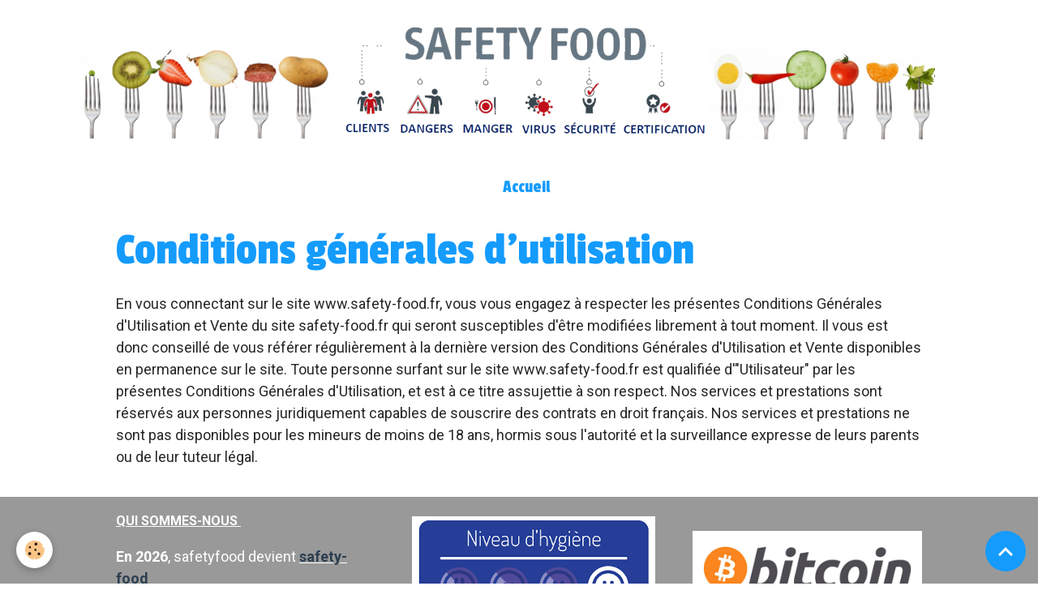

--- FILE ---
content_type: text/html; charset=UTF-8
request_url: https://www.safetyfood.fr/about/cgu/
body_size: 21285
content:

<!DOCTYPE html>
<html lang="fr">
    <head>
        <title>Conditions générales d'utilisation</title>
        <meta name="theme-color" content="">
        <meta name="msapplication-navbutton-color" content="">
        <!-- METATAGS -->
        <!-- rebirth / basic -->
<!--[if IE]>
<meta http-equiv="X-UA-Compatible" content="IE=edge">
<![endif]-->
<meta charset="utf-8">
<meta name="viewport" content="width=device-width, initial-scale=1, shrink-to-fit=no">
    <link href="//www.safetyfood.fr/fr/themes/designlines/6422d44dcec051b9ae91bfce.css?v=7f9ecbbb3ccba4a331c8b09d529cb05a" rel="stylesheet">
    <link rel="canonical" href="https://www.safetyfood.fr/about/cgu/">
    <meta name="google-site-verification" content="st6DZzMfPfF7eM_q-C1o0wjBTIMB_SydvU_rj5kewec">
<meta name="generator" content="e-monsite (e-monsite.com)">

    <link rel="icon" href="https://www.safetyfood.fr/medias/site/favicon/logo-valid1.png">
    <link rel="apple-touch-icon" sizes="114x114" href="https://www.safetyfood.fr/medias/site/mobilefavicon/capture-d-ecran-2023-04-06-093705.png?fx=c_114_114">
    <link rel="apple-touch-icon" sizes="72x72" href="https://www.safetyfood.fr/medias/site/mobilefavicon/capture-d-ecran-2023-04-06-093705.png?fx=c_72_72">
    <link rel="apple-touch-icon" href="https://www.safetyfood.fr/medias/site/mobilefavicon/capture-d-ecran-2023-04-06-093705.png?fx=c_57_57">
    <link rel="apple-touch-icon-precomposed" href="https://www.safetyfood.fr/medias/site/mobilefavicon/capture-d-ecran-2023-04-06-093705.png?fx=c_57_57">

<link href="https://fonts.googleapis.com/css?family=Passion%20One:300,400,700%7COverpass:300,400,700%7CIBM%20Plex%20Sans%20Condensed:300,400,700&amp;display=swap" rel="stylesheet">

        
    <link rel="preconnect" href="https://fonts.googleapis.com">
    <link rel="preconnect" href="https://fonts.gstatic.com" crossorigin="anonymous">
    <link href="https://fonts.googleapis.com/css?family=Roboto:300,300italic,400,400italic,700,700italic%7COverpass:300,300italic,400,400italic,700,700italic&display=swap" rel="stylesheet">

<link href="//www.safetyfood.fr/themes/combined.css?v=6_1642769533_319" rel="stylesheet">


<link rel="preload" href="//www.safetyfood.fr/medias/static/themes/bootstrap_v4/js/jquery-3.6.3.min.js?v=26012023" as="script">
<script src="//www.safetyfood.fr/medias/static/themes/bootstrap_v4/js/jquery-3.6.3.min.js?v=26012023"></script>
<link rel="preload" href="//www.safetyfood.fr/medias/static/themes/bootstrap_v4/js/popper.min.js?v=31012023" as="script">
<script src="//www.safetyfood.fr/medias/static/themes/bootstrap_v4/js/popper.min.js?v=31012023"></script>
<link rel="preload" href="//www.safetyfood.fr/medias/static/themes/bootstrap_v4/js/bootstrap.min.js?v=31012023" as="script">
<script src="//www.safetyfood.fr/medias/static/themes/bootstrap_v4/js/bootstrap.min.js?v=31012023"></script>
<script src="//www.safetyfood.fr/themes/combined.js?v=6_1642769533_319&lang=fr"></script>
<script type="application/ld+json">
    {
        "@context" : "https://schema.org/",
        "@type" : "WebSite",
        "name" : "Safety Food",
        "url" : "https://www.safetyfood.fr/"
    }
</script>




        <!-- //METATAGS -->
            <script src="//www.safetyfood.fr/medias/static/js/rgpd-cookies/jquery.rgpd-cookies.js?v=2087"></script>
    <script>
                                    $(document).ready(function() {
            $.RGPDCookies({
                theme: 'bootstrap_v4',
                site: 'www.safetyfood.fr',
                privacy_policy_link: '/about/privacypolicy/',
                cookies: [{"id":null,"favicon_url":"https:\/\/ssl.gstatic.com\/analytics\/20210414-01\/app\/static\/analytics_standard_icon.png","enabled":true,"model":"google_analytics","title":"Google Analytics","short_description":"Permet d'analyser les statistiques de consultation de notre site","long_description":"Indispensable pour piloter notre site internet, il permet de mesurer des indicateurs comme l\u2019affluence, les produits les plus consult\u00e9s, ou encore la r\u00e9partition g\u00e9ographique des visiteurs.","privacy_policy_url":"https:\/\/support.google.com\/analytics\/answer\/6004245?hl=fr","slug":"google-analytics"},{"id":null,"favicon_url":"","enabled":true,"model":"addthis","title":"AddThis","short_description":"Partage social","long_description":"Nous utilisons cet outil afin de vous proposer des liens de partage vers des plateformes tiers comme Twitter, Facebook, etc.","privacy_policy_url":"https:\/\/www.oracle.com\/legal\/privacy\/addthis-privacy-policy.html","slug":"addthis"}],
                modal_title: 'Gestion\u0020des\u0020cookies',
                modal_description: 'd\u00E9pose\u0020des\u0020cookies\u0020pour\u0020am\u00E9liorer\u0020votre\u0020exp\u00E9rience\u0020de\u0020navigation,\nmesurer\u0020l\u0027audience\u0020du\u0020site\u0020internet,\u0020afficher\u0020des\u0020publicit\u00E9s\u0020personnalis\u00E9es,\nr\u00E9aliser\u0020des\u0020campagnes\u0020cibl\u00E9es\u0020et\u0020personnaliser\u0020l\u0027interface\u0020du\u0020site.',
                privacy_policy_label: 'Consulter\u0020la\u0020politique\u0020de\u0020confidentialit\u00E9',
                check_all_label: 'Tout\u0020cocher',
                refuse_button: 'Refuser',
                settings_button: 'Param\u00E9trer',
                accept_button: 'Accepter',
                callback: function() {
                    // website google analytics case (with gtag), consent "on the fly"
                    if ('gtag' in window && typeof window.gtag === 'function') {
                        if (window.jsCookie.get('rgpd-cookie-google-analytics') === undefined
                            || window.jsCookie.get('rgpd-cookie-google-analytics') === '0') {
                            gtag('consent', 'update', {
                                'ad_storage': 'denied',
                                'analytics_storage': 'denied'
                            });
                        } else {
                            gtag('consent', 'update', {
                                'ad_storage': 'granted',
                                'analytics_storage': 'granted'
                            });
                        }
                    }
                }
            });
        });
    </script>
        <script async src="https://www.googletagmanager.com/gtag/js?id=G-4VN4372P6E"></script>
<script>
    window.dataLayer = window.dataLayer || [];
    function gtag(){dataLayer.push(arguments);}
    
    gtag('consent', 'default', {
        'ad_storage': 'denied',
        'analytics_storage': 'denied'
    });
    
    gtag('js', new Date());
    gtag('config', 'G-4VN4372P6E');
</script>

        
    <!-- Global site tag (gtag.js) -->
        <script async src="https://www.googletagmanager.com/gtag/js?id=G-QG4NNJR560"></script>
        <script>
        window.dataLayer = window.dataLayer || [];
        function gtag(){dataLayer.push(arguments);}

gtag('consent', 'default', {
            'ad_storage': 'denied',
            'analytics_storage': 'denied'
        });
        gtag('set', 'allow_ad_personalization_signals', false);
                gtag('js', new Date());
        gtag('config', 'G-QG4NNJR560');
    </script>
                            </head>
    <body id="about_cgu" data-template="default">
        

                <!-- CUSTOMIZE AREA -->
        <div id="top-site">
            <p><a href="https://www.safety-food.fr"><img alt="Capture d ecran 2023 04 06 113003" class="img-center" height="170" src="https://www.safetyfood.fr/medias/images/capture-d-ecran-2023-04-06-113003.png" width="1101" /></a></p>

        </div>
                <!-- BRAND TOP -->
        
        <!-- NAVBAR -->
                                                                <nav class="navbar navbar-expand-lg " id="navbar" data-animation="sliding">
                                                                    <a aria-label="brand" class="navbar-brand d-inline-flex align-items-center" href="https://www.safetyfood.fr/">
                                                                        <span class="brand-titles d-lg-flex flex-column align-items-start">
                            <span class="brand-title d-none">Safety Food</span>
                                                        <span class="brand-subtitle d-none">Eco responsable de la Fourche à l'Assiette</span>
                                                    </span>
                                            </a>
                                                    <button id="buttonBurgerMenu" title="BurgerMenu" class="navbar-toggler collapsed" type="button" data-toggle="collapse" data-target="#menu">
                    <span></span>
                    <span></span>
                    <span></span>
                    <span></span>
                </button>
                <div class="collapse navbar-collapse flex-lg-grow-0 mx-lg-auto" id="menu">
                                                                                                                <ul class="navbar-nav navbar-menu nav-all nav-all-center">
                                                                                                                                                                                            <li class="nav-item" data-index="1">
                            <a class="nav-link" href="https://www.safetyfood.fr/">
                                                                Accueil
                            </a>
                                                                                </li>
                                    </ul>
            
                                    
                    
                                        
                    
                                    </div>
                    </nav>

        <!-- HEADER -->
                                                        <header id="header">
                                </header>
                <!-- //HEADER -->

        <!-- WRAPPER -->
                                        <div id="wrapper">

                            <main id="main">

                                                                    <div class="container">
                                                                                                    </div>
                                            
                                        
                                        
                                                            <div class="view view-legal" id="view-cgu">
    <div class="container">
        <div class="row">
            <div class="col">
                <h1 class="view-title">Conditions générales d'utilisation</h1>
                
                <div class="content">
                   <p>En vous connectant sur le site www.safety-food.fr, vous vous engagez &agrave; respecter les pr&eacute;sentes Conditions G&eacute;n&eacute;rales d&#39;Utilisation et Vente du site safety-food.fr qui seront susceptibles d&#39;&ecirc;tre modifi&eacute;es librement &agrave; tout moment. Il vous est donc conseill&eacute; de vous r&eacute;f&eacute;rer r&eacute;guli&egrave;rement &agrave; la derni&egrave;re version des Conditions G&eacute;n&eacute;rales d&#39;Utilisation et Vente disponibles en permanence sur le site. Toute personne surfant sur le site www.safety-food.fr est qualifi&eacute;e d&#39;&quot;Utilisateur&quot; par les pr&eacute;sentes Conditions G&eacute;n&eacute;rales d&#39;Utilisation, et est &agrave; ce titre assujettie &agrave; son respect. Nos services et prestations sont r&eacute;serv&eacute;s aux personnes juridiquement capables de souscrire des contrats en droit fran&ccedil;ais. Nos services et prestations ne sont pas disponibles pour les mineurs de moins de 18 ans, hormis sous l&#39;autorit&eacute; et la surveillance expresse de leurs parents ou de leur tuteur l&eacute;gal.</p>
                </div>
            </div>
        </div>
    </div>
</div>
                </main>

                        </div>
        <!-- //WRAPPER -->

                <footer id="footer">
                            
<div id="rows-6422d44dcec051b9ae91bfce" class="rows" data-total-pages="1" data-current-page="1">
                            
                        
                                                                                        
                                                                
                
                        
                
                
                                    
                
                                
        
                                    <div id="row-6422d44dcec051b9ae91bfce-1" class="row-container pos-1 page_1 container">
                    <div class="row-content">
                                                                                <div class="row" data-role="line">
                                    
                                                                                
                                                                                                                                                                                                            
                                                                                                                                                                
                                                                                
                                                                                
                                                                                                                        
                                                                                                                                                                    
                                                                                                                                                                            
                                                                                        <div data-role="cell" data-size="sm" id="cell-6428a3c0d93651b9a0c4cf00" class="col" style="-ms-flex-preferred-size:34.060472261511%;flex-basis:34.060472261511%">
                                               <div class="col-content col-no-widget">                                                        <p><a href="https://www.safety-food.fr/14-qui-sommes-nous-"><span style="font-size:16px;"><strong>QUI SOMMES-NOUS&nbsp;</strong></span></a></p>

<p><strong>En 2026</strong>, safetyfood devient <a href="https://www.safety-food.fr/"><span style="color:#2c3e50;"><strong>safety-food</strong></span></a></p>

<p><a href="https://www.safety-food.fr/"><img alt="Image4" height="100" src="/medias/images/image4.png" width="316" /></a></p>

<p><a href="https://www.safety-food.fr/formation-e-learning-haccp"><strong><span style="font-size:16px;">24H/24H SE FORMER &Agrave; DISTANCE (E-LEARNING)</span></strong></a></p>

<p>&nbsp;</p>

                                                                                                    </div>
                                            </div>
                                                                                                                        
                                                                                
                                                                                                                                                                                                            
                                                                                                                                                                
                                                                                
                                                                                
                                                                                                                        
                                                                                                                                                                    
                                                                                                                                                                            
                                                                                        <div data-role="cell" data-size="sm" id="cell-642ef2c6034d51b9a4e2e467" class="col" style="-ms-flex-preferred-size:35.324050593341%;flex-basis:35.324050593341%">
                                               <div class="col-content col-no-widget">                                                        <p style="text-align: center;"><a href="https://www.safety-food.fr/6-inspection-dhygiene-quelles-suites-"><img alt="Alim confiance tres satisfaisant" class="img-center" height="168" src="/medias/images/alim-confiance-tres-satisfaisant.png" width="300" /></a></p>

<p style="text-align:left"><a href="https://www.safety-food.fr/6-inspection-dhygiene-quelles-suites-"><span style="font-size:16px;"><strong>Vous avez une question sur votre dernier contr&ocirc;le et avez besoin d&#39;un conseiller HACCP&nbsp;<span style="unicode-bidi:embed"><span style="word-break:normal"><span style="font-family:Calibri"><span style="font-weight:bold">?</span></span></span></span></strong></span></a></p>

<p style="text-align:left"><a href="https://www.safety-food.fr/contact"><span style="font-size:16px;"><strong>CONTACT&nbsp;</strong></span></a></p>

                                                                                                    </div>
                                            </div>
                                                                                                                        
                                                                                
                                                                                                                                                                                                            
                                                                                                                                                                
                                                                                
                                                                                
                                                                                                                        
                                                                                                                                                                    
                                                                                                                                                                            
                                                                                        <div data-role="cell" data-size="sm" id="cell-6427fdbe58f051b9a07f87e2" class="col" style="-ms-flex-preferred-size:30.615477145148%;flex-basis:30.615477145148%">
                                               <div class="col-content col-no-widget">                                                        <p style="text-align: justify;"><img alt="Bitcoin accepted" class="img-center" height="128" src="/medias/images/bitcoin-accepted.png" style="float: right;" width="326" /></p>

<p style="text-align: center;"><img alt="01 mode de paiement" class="img-center" height="193" src="/medias/images/01-mode-de-paiement.png" style="float: right;" width="740" /></p>

                                                                                                    </div>
                                            </div>
                                                                                                                                                        </div>
                                            </div>
                                    </div>
                        </div>

                        <div class="container">
                
                
                            </div>

                            <ul id="legal-mentions" class="footer-mentions">
            <li><a href="https://www.safetyfood.fr/about/legal/">Mentions légales</a></li>
    
                        <li><a href="https://www.safetyfood.fr/about/cgu/">Conditions générales d'utilisation</a></li>
            
                        <li><a href="https://www.safetyfood.fr/about/cgv/">Conditions générales de vente</a></li>
            
    
    
            <li><button id="cookies" type="button" aria-label="Gestion des cookies">Gestion des cookies</button></li>
    </ul>
                    </footer>
        
        
        
            

 
    
						 	 





                <button id="scroll-to-top" class="d-none d-sm-inline-block" type="button" aria-label="Scroll top" onclick="$('html, body').animate({ scrollTop:0}, 600);">
            <i class="material-icons md-lg md-expand_less"></i>
        </button>
        
            </body>
</html>


--- FILE ---
content_type: text/css; charset=UTF-8
request_url: https://www.safetyfood.fr/fr/themes/designlines/6422d44dcec051b9ae91bfce.css?v=7f9ecbbb3ccba4a331c8b09d529cb05a
body_size: 140
content:
#row-6422d44dcec051b9ae91bfce-1 .row-content{}@media screen and (max-width:992px){#row-6422d44dcec051b9ae91bfce-1 .row-content{}}